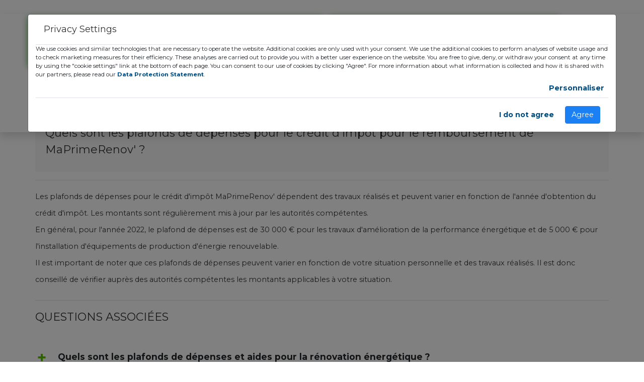

--- FILE ---
content_type: text/html; charset=UTF-8
request_url: https://www.gozeco.fr/faq/quels_sont_les_plafonds_de_depenses_pour_le_credit_dimpot_pour_le_remboursement_de_maprimerenov
body_size: 6954
content:
<!DOCTYPE html>
<html lang="fr">
  <head>
    <!-- Google Tag Manager -->
<script>(function(w,d,s,l,i){w[l]=w[l]||[];w[l].push({'gtm.start':
new Date().getTime(),event:'gtm.js'});var f=d.getElementsByTagName(s)[0],
j=d.createElement(s),dl=l!='dataLayer'?'&l='+l:'';j.async=true;j.src=
'https://www.googletagmanager.com/gtm.js?id='+i+dl;f.parentNode.insertBefore(j,f);
})(window,document,'script','dataLayer','GTM-PNR6SB4');</script>
<!-- End Google Tag Manager -->
    <!-- Global site tag (gtag.js) - Google Analytics -->
<script async src="https://www.googletagmanager.com/gtag/js?id=G-K8GSVFEB7Q"></script>
<script>
  window.dataLayer = window.dataLayer || [];
  function gtag(){dataLayer.push(arguments);}
  gtag('js', new Date());

  gtag('config', 'G-K8GSVFEB7Q');
</script>
<!-- Facebook Pixel Code -->
<script>
!function(f,b,e,v,n,t,s)
{if(f.fbq)return;n=f.fbq=function(){n.callMethod?
n.callMethod.apply(n,arguments):n.queue.push(arguments)};
if(!f._fbq)f._fbq=n;n.push=n;n.loaded=!0;n.version='2.0';
n.queue=[];t=b.createElement(e);t.async=!0;
t.src=v;s=b.getElementsByTagName(e)[0];
s.parentNode.insertBefore(t,s)}(window,document,'script',
'https://connect.facebook.net/en_US/fbevents.js');
 fbq('init', '1071363183565357'); 
fbq('track', 'PageView');
</script>
<noscript><iframe src="https://www.facebook.com/tr?id=1071363183565357&ev=PageView
&noscript=1"
height="0" width="0" style="display:none;visibility:hidden"></iframe></noscript>
<!-- End Facebook Pixel Code -->
    <meta charset="utf-8">
    <meta http-equiv="X-UA-Compatible" content="IE=edge">
    <title>GOZECO - Quels sont les plafonds de dépenses pour le crédit d'impôt pour le remboursement de MaPrimeRenov' ?</title>
    <meta name="description" content="Les plafonds de dépenses pour le crédit d'impôt MaPrimeRenov' dépendent des travaux réalisés et peuvent varier en fonction de l'année">
    <meta name="viewport" content="width=device-width, initial-scale=1">
    <meta name="robots" content="all,follow">
    <link rel="canonical" href="https://www.gozeco.fr/faq/quels_sont_les_plafonds_de_depenses_pour_le_credit_dimpot_pour_le_remboursement_de_maprimerenov" />
    <meta property="fb:app_id" content="1475661479633981"/>
        <meta property="og:url" content="https://www.gozeco.fr/faq/quels_sont_les_plafonds_de_depenses_pour_le_credit_dimpot_pour_le_remboursement_de_maprimerenov" />
    <meta property="og:type" content="article" />
    <meta property="og:title" content="GOZECO - Quels sont les plafonds de dépenses pour le crédit d'impôt pour le remboursement de MaPrimeRenov' ?" />
    <meta property="og:description" content="Les plafonds de dépenses pour le crédit d'impôt MaPrimeRenov' dépendent des travaux réalisés et peuvent varier en fonction de l'année" />
        <meta property="og:image" content="https://www.gozeco.fr/uploads/faq/" />
            <!-- Bootstrap CSS-->
    <link rel="stylesheet" href="https://www.gozeco.fr/assets/vendor/bootstrap/css/bootstrap.min.css">
    <!-- Font Awesome CSS-->
    <link rel="stylesheet" href="https://www.gozeco.fr/assets/vendor/font-awesome/css/font-awesome.min.css">
    <!-- Google fonts - Roboto -->
    <link rel="stylesheet" href="https://fonts.googleapis.com/css?family=Roboto:100,300,400,700">
    <!-- owl carousel-->
    <link rel="stylesheet" href="https://www.gozeco.fr/assets/vendor/owl.carousel/assets/owl.carousel.css">
    <link rel="stylesheet" href="https://www.gozeco.fr/assets/vendor/owl.carousel/assets/owl.theme.default.css">
    <!-- theme stylesheet-->
    <link rel="stylesheet" href="https://www.gozeco.fr/assets/css/style.default.css?v=5.6" id="theme-stylesheet">

    <!-- Button It -->
    <link rel="stylesheet" href="https://www.gozeco.fr/assets/vendor/buttonit/buttonit.css">

    <link rel="stylesheet" href="https://cdn.jsdelivr.net/npm/pretty-checkbox@3.0/dist/pretty-checkbox.min.css">

    <link rel="stylesheet" href="https://www.gozeco.fr/assets/vendor/bootstrap-datepicker/css/bootstrap-datepicker.min.css">

    <!-- Custom stylesheet - for your changes-->
    <link rel="stylesheet" href="https://www.gozeco.fr/assets/css/custom.css?v=6978108cdeacb">
    <link rel="stylesheet" href="https://www.gozeco.fr/assets/css/main-form.css?v=6978108cdeacd">
    <link rel="stylesheet" href="https://www.gozeco.fr/assets/css/lpform.css?v=6.2">

    <link rel='stylesheet' id='dt-web-fonts-css'  href='https://fonts.googleapis.com/css?family=Montserrat:200,400,600,700|Roboto+Condensed:400,600,700|Roboto:300,400,500,600,700|Raleway:400,600,700' type='text/css' media='all' />
    <!-- Favicon-->
    <link rel="shortcut icon" href="https://www.gozeco.fr/favicon.png">
    <!-- Tweaks for older IEs--><!--[if lt IE 9]>
        <script src="https://oss.maxcdn.com/html5shiv/3.7.3/html5shiv.min.js"></script>
        <script src="https://oss.maxcdn.com/respond/1.4.2/respond.min.js"></script><![endif]-->
  </head>
  <body class="main-homepage">
    <!-- Google Tag Manager (noscript) -->
<noscript><iframe src="https://www.googletagmanager.com/ns.html?id=GTM-PNR6SB4"
height="0" width="0" style="display:none;visibility:hidden"></iframe></noscript>
<!-- End Google Tag Manager (noscript) -->
    <!-- navbar-->
    <header class="header">
      <!--
      *** TOPBAR ***
      _________________________________________________________
      -->
      <div id="top" class="my-0 my-md-4">
        <div class="container">
          <div class="row">
            <div class="col-lg-6">
            <div class="row green-shadow">
                <div class="col-lg-6 offer mb-3 mb-lg-0"><a href="https://www.gozeco.fr/" class="navbar-brand home"><img data-src="https://www.gozeco.fr/assets/img/logo-225x80.png" alt="Gozeco" title="Vos droits aux aides et subventions" class="img-fluid lazy" width="225" height="auto"><span class="sr-only">Gozeco - Accueil</span></a></div>
                <div class="col-lg-6 mb-3 mb-lg-0 text-center d-flex align-items-center">
                  <p class="font-weight-bold">Vos droits aux aides et subventions de l'état pour travaux énergétiques</p>
                </div>
                </div>
            </div>
            <div class="col-lg-5 mt-3 mt-lg-0 text-center">
            <p class="text-uppercase font-weight-bold green-shadow green-framed-text d-inline-block p-2" style="letter-spacing: 0.0325em;">Service d’aides et informations avec sélections d’installateurs actifs</p>
              <nav class="navbar navbar-expand-lg navbar-light bg-transparent border-bottom-0 mt-4">
  <button class="navbar-toggler" type="button" data-toggle="collapse" data-target="#navbarNav" aria-controls="navbarNav" aria-expanded="false" aria-label="Toggle navigation">
    <span class="navbar-toggler-icon"></span>
  </button>
  <div class="collapse navbar-collapse justify-content-center" id="navbarNav">
    <ul class="navbar-nav">
      <li class="nav-item px-2">
        <a class="nav-link green-shadow" href="https://www.gozeco.fr/actualites-et-informations">Actualités</a>
      </li>
      <li class="nav-item px-2">
        <a class="nav-link green-shadow" href="https://www.gozeco.fr/contact">Contact</a>
      </li>
      <li class="nav-item px-2">
        <a class="nav-link green-shadow" href="tel:+33972597994">09.72.59.79.94</a>
      </li>
    </ul>
  </div>
</nav>
            </div>
            <div class="col-lg-1 d-none d-md-block">
            <img src="https://www.gozeco.fr/assets/img/treffle.png" alt="Image" class="img-fluid" width="40" height="auto">
            </div>
          </div>
        </div>
        <!-- *** TOP BAR END ***-->
        
        
      </div>
    </header>
      
    <style>
   .checklist .checkbox {
    position: relative;
    display: block;
    margin-top: 5px;
    margin-bottom: 5px;
}
.checklist .checkbox+.checkbox {
    margin-top: 5px;
    margin-bottom: 5px;
}
.w-35 {
 width:37%!important
}
.arrow {
  opacity: 0;
  position: absolute;
  left: 50%;
  top: 46%;
  transform-origin: 50% 50%;
  transform: translate3d(-50%, -50%, 0);
}

.arrow-first {
  -webkit-animation: arrow-movement 2s ease-in-out infinite;
          animation: arrow-movement 2s ease-in-out infinite;
}

.arrow-second {
  -webkit-animation: arrow-movement 2s 1s ease-in-out infinite;
          animation: arrow-movement 2s 1s ease-in-out infinite;
}

.arrow:before,
.arrow:after {
  background: #03008d;
  content: "";
  display: block;
  height: 3px;
  position: absolute;
  top: 0;
  left: 0;
  width: 30px;
}

.arrow:before {
  transform: rotate(45deg) translateX(-23%);
  transform-origin: top left;
}

.arrow:after {
  transform: rotate(-45deg) translateX(23%);
  transform-origin: top right;
}

@-webkit-keyframes arrow-movement {
  0% {
    opacity: 0;
    top: 45%;
  }
  70% {
    opacity: 1;
  }
  100% {
    opacity: 0;
  }
}

@keyframes arrow-movement {
  0% {
    opacity: 0;
    top: 45%;
  }
  70% {
    opacity: 1;
  }
  100% {
    opacity: 0;
  }
}
   #lead-form h4 {
      background: #53b14e !important;
      font-size: 22px !important;
      border-radius: 15px;
  color: #fff;
  padding: 10px;
  text-align: center;
  font-weight: bold;
   }
   .modal-body {
      padding: 0 !important;
   }
   #lead-form {
  border: 0 !important;
  background: #03008d;
  padding: 8px 2px;
  border-radius: 10px;
}
   .input-group-text {
      background-color: transparent !important;
      border: 0 !important;
   }
   .client-infos, .liste-travaux {
  border: 1px solid #03008d;
  border-radius: 15px;
  padding: 10px 10px 0px 0;
  background: #f6f4f4;
  margin: 0;
}
.tt-title {
  text-align: center;
  border: 1px solid #03008d;
  border-radius: 15px;
  color: #03008d;
  background: #fff;
  padding: 5px;
}
.liste-travaux .col-6 {
  padding-right: 5px;
  padding-left: 9px;
}
.card-footer {
  border: 1px solid #03008d;
  border-radius: 15px !important;
}
.card-footer .btn {
   color: #FFF;
   font-weight: bold;
}
.pretty .state label::before {
  background: #fff !important;
}
.btn-warning {
  background-color: #f68d05 !important;
  border-color: #d97a00 !important;
}
.align_left {
	float: left; 
	margin-right: 1em;
	margin-bottom: 1em;
}
</style>
<div class="mt-3 mb-3">
   <div id="content">
      <div class="container">
         <div class="row">
            <div class="col-md-12">
            <a class="btn-prev" href="https://www.gozeco.fr/faq"><span class="fa fa-caret-left"></span> Retourner vers la FAQ</a>
               <div class="subpage-title mt-3">
                  <h1>Quels sont les plafonds de dépenses pour le crédit d'impôt pour le remboursement de MaPrimeRenov' ?</h1>
               </div>
               <hr>
               <div class="row">
                  <div class="col-md-12">
                                        <h2><p>Les plafonds de dépenses pour le crédit d'impôt MaPrimeRenov' dépendent des travaux réalisés et peuvent varier en fonction de l'année d'obtention du crédit d'impôt. Les montants sont régulièrement mis à jour par les autorités compétentes.</p>
<p>En général, pour l'année 2022, le plafond de dépenses est de 30 000 € pour les travaux d'amélioration de la performance énergétique et de 5 000 € pour l'installation d'équipements de production d'énergie renouvelable.</p>
<p>Il est important de noter que ces plafonds de dépenses peuvent varier en fonction de votre situation personnelle et des travaux réalisés. Il est donc conseillé de vérifier auprès des autorités compétentes les montants applicables à votre situation.</p>
</h2>                  </div>
              </div>
               </div>
            </div>
         <hr>
         <div class="row">
         <div class="col-md-12">
            <h2>QUESTIONS ASSOCIÉES</h2>
                              <div id="faq" class="faq-body">
      
                  <div class="faq-list">
                      <div>
            <details>
              <summary title="Quels sont les plafonds de dépenses et aides pour la rénovation énergétique ?">Quels sont les plafonds de dépenses et aides pour la rénovation énergétique ?</summary>
              <p class="faq-content">Les plafonds de d&eacute;penses pour les subventions et les aides pour la r&eacute;novation &eacute;nerg&eacute;tique varient selon les programmes et les r&eacute;gions. Les montants peuvent varier selon le type de travaux, la performance<br>
              <span class="read-more"><a href="https://www.gozeco.fr/faq/quels_sont_les_plafonds_de_depenses_et_aides_pour_la_renovation_energetique" class="btn btn-warning">Lire la suite</a></span></p>
            </details>
            </div>
                   <div>
            <details>
              <summary title="Quels sont les montants des aides et subventions disponibles pour un système solaire combiné ?">Quels sont les montants des aides et subventions disponibles pour un système solaire combiné ?</summary>
              <p class="faq-content">Il n&#39;y a pas de montant fixe pour les aides et subventions disponibles pour un syst&egrave;me solaire combin&eacute;, car cela d&eacute;pend de plusieurs facteurs, tels que l&#39;emplacement, la taille du syst&egrave;me, les politiques de<br>
              <span class="read-more"><a href="https://www.gozeco.fr/faq/quels_sont_les_montants_des_aides_et_subventions_disponibles_pour_un_systeme_solaire_combine" class="btn btn-warning">Lire la suite</a></span></p>
            </details>
            </div>
                   <div>
            <details>
              <summary title="Quels sont les plafonds de dépenses pour les aides de France Renov ?">Quels sont les plafonds de dépenses pour les aides de France Renov ?</summary>
              <p class="faq-content">Les plafonds de d&eacute;penses pour les aides de France Renov d&eacute;pendent du type de travaux et du niveau d&#39;aides accord&eacute;. Il peut y avoir des plafonds annuels ou totaux pour les d&eacute;penses &eacute;ligibles. Il est recommand&eacute;<br>
              <span class="read-more"><a href="https://www.gozeco.fr/faq/quels_sont_les_plafonds_de_depenses_pour_les_aides_de_france_renov" class="btn btn-warning">Lire la suite</a></span></p>
            </details>
            </div>
                   <div>
            <details>
              <summary title="Quels sont les types d'aides et subventions pour un ballon thermodynamique ?">Quels sont les types d'aides et subventions pour un ballon thermodynamique ?</summary>
              <p class="faq-content">Les types d&#39;aides et subventions pour un ballon thermodynamique varient en fonction des programmes propos&eacute;s par les gouvernements locaux, nationaux et europ&eacute;ens. Cependant, certains des types courants d&#39;aides et subventions pour les<br>
              <span class="read-more"><a href="https://www.gozeco.fr/faq/quels_sont_les_types_daides_et_subventions_pour_un_ballon_thermodynamique" class="btn btn-warning">Lire la suite</a></span></p>
            </details>
            </div>
                   <div>
            <details>
              <summary title="Qu'est-ce que les CEE ?">Qu'est-ce que les CEE ?</summary>
              <p class="faq-content">Les CEE (Certificats d&#39;Economies d&#39;Energie) sont un dispositif fran&ccedil;ais destin&eacute; &agrave; encourager la transition &eacute;nerg&eacute;tique en incitant les entreprises &agrave; r&eacute;aliser des travaux d&#39;am&eacute;lioration<br>
              <span class="read-more"><a href="https://www.gozeco.fr/faq/quest_ce_que_les_cee" class="btn btn-warning">Lire la suite</a></span></p>
            </details>
            </div>
                   <div>
            <details>
              <summary title="Quels sont les critères pour obtenir des aides et subventions pour la rénovation énergétique ?">Quels sont les critères pour obtenir des aides et subventions pour la rénovation énergétique ?</summary>
              <p class="faq-content">Les crit&egrave;res pour obtenir des aides et subventions pour la r&eacute;novation &eacute;nerg&eacute;tique varient selon les programmes et les r&eacute;gions, mais ils peuvent inclure :

&bull; La nature et le montant des travaux de<br>
              <span class="read-more"><a href="https://www.gozeco.fr/faq/quels_sont_les_criteres_pour_obtenir_des_aides_et_subventions_pour_la_renovation_energetique" class="btn btn-warning">Lire la suite</a></span></p>
            </details>
            </div>
                   <div>
            <details>
              <summary title="Est-ce que les aides et subventions pour la rénovation énergétique sont cumulables avec des prêts bancaires ?">Est-ce que les aides et subventions pour la rénovation énergétique sont cumulables avec des prêts bancaires ?</summary>
              <p class="faq-content">Il est possible de cumuler les aides et subventions pour la r&eacute;novation &eacute;nerg&eacute;tique avec des pr&ecirc;ts bancaires, mais cela d&eacute;pend des programmes et des r&eacute;gions. Il est donc important de se renseigner aupr&egrave;s des<br>
              <span class="read-more"><a href="https://www.gozeco.fr/faq/est_ce_que_les_aides_et_subventions_pour_la_renovation_energetique_sont_cumulables_avec_des_prets_bancaires" class="btn btn-warning">Lire la suite</a></span></p>
            </details>
            </div>
                   <div>
            <details>
              <summary title="Est-ce que les aides et subventions pour la rénovation énergétique sont cumulables avec d'autres aides ?">Est-ce que les aides et subventions pour la rénovation énergétique sont cumulables avec d'autres aides ?</summary>
              <p class="faq-content">Les subventions et les aides pour la r&eacute;novation &eacute;nerg&eacute;tique peuvent parfois &ecirc;tre cumulables avec d&#39;autres aides et subventions, ainsi qu&#39;avec des dispositifs fiscaux. Il est donc important de bien &eacute;tudier les<br>
              <span class="read-more"><a href="https://www.gozeco.fr/faq/est_ce_que_les_aides_et_subventions_pour_la_renovation_energetique_sont_cumulables_avec_dautres_aides" class="btn btn-warning">Lire la suite</a></span></p>
            </details>
            </div>
                   <div>
            <details>
              <summary title="Quels sont les critères à prendre en compte pour choisir le bon type de financement pour l'installation de panneaux photovoltaïques ?">Quels sont les critères à prendre en compte pour choisir le bon type de financement pour l'installation de panneaux photovoltaïques ?</summary>
              <p class="faq-content">1. La capacit&eacute; de production des panneaux photovolta&iuml;ques.

2. L&#39;investissement requis pour l&#39;installation.

3. Les r&eacute;glementations et incitations locales et r&eacute;gionales.

4. La dur&eacute;e d&#39;amortissement des<br>
              <span class="read-more"><a href="https://www.gozeco.fr/faq/quels_sont_les_criteres_à_prendre_en_compte_pour_choisir_le_bon_type_de_financement_pour_linstallation_de_panneaux_photovoltaïques" class="btn btn-warning">Lire la suite</a></span></p>
            </details>
            </div>
                   <div>
            <details>
              <summary title="Quels sont les délais pour le versement des fonds pour le crédit d'impôt pour MaPrimeRenov' ?">Quels sont les délais pour le versement des fonds pour le crédit d'impôt pour MaPrimeRenov' ?</summary>
              <p class="faq-content">Le crédit d'impôt pour la transition énergétique (CITE) est un dispositif fiscal permettant de bénéficier d'une réduction d'impôt pour les dépenses engagées pour la réalisation de travaux de rénovation énergétique dans un logement. Les<br>
              <span class="read-more"><a href="https://www.gozeco.fr/faq/quels_sont_les_delais_pour_le_versement_des_fonds_pour_le_credit_dimpot_pour_maprimerenov" class="btn btn-warning">Lire la suite</a></span></p>
            </details>
            </div>
                   </div>
                    </div>
                  </div>
          </div>

          <a class="btn-prev" href="https://www.gozeco.fr/faq"><span class="fa fa-caret-left"></span> Retourner vers la FAQ</a>
      </div>
      
   </div>
</div>
</div>
<script type="text/javascript">
         var site_url = "https://www.gozeco.fr/";
      </script>    <!--
    *** FOOTER ***
    _________________________________________________________
    -->
    <div id="footer" class="pb-5 pb-lg-3">
      <div class="container">
      <div class="row">
    <div class="col-12 text-right">
      <a href="https://web.facebook.com/DavidPerezgozeco/?_rdc=1&amp;_rdr"><img src="https://www.gozeco.fr/assets/img/facebook-black-and-white-logo.png" alt="Suivez-nous sur Facebook"  width="50" height="auto"></a>
    </div>
  </div>
        <div class="row">
          <div class="col-lg-4 col-12 mt-2 mt-lg-0 d-flex justify-content-center">
              <div class="thumbnail" style="margin-top: -35px;">
                  <img src="https://www.gozeco.fr/assets/img/logo_miason.png" alt="Fond coordonnées" class="img-responsive"  width="310" height="auto">
                  <div class="caption">
                      <img src="https://www.gozeco.fr/assets/img/logo_gozeco_relief.png" alt="Gozeco - Accompagnement 100% gratuit" width="130" height="auto">
                      <p class="border-img">Accompagnement 100% gratuit</p>
                      <p>1, allée G Anthonioz de Gaulle<br>93260 Les Lilas<br>TEL:  09.72.59.79.94<br>contact@gozeco.fr</p>
                  </div>
              </div>
            </div>
          <div class="col-lg-4 col-12 mt-4 mt-lg-0 d-flex justify-content-center">
            <ul>
              <li><a href="https://www.gozeco.fr/">Accueil</a></li>
              <li><a href="https://www.gozeco.fr/faq">FAQ</a></li>
              <li><a href="https://www.gozeco.fr/simulateur">Aides et subventions</a></li>
              <li><a href="https://www.gozeco.fr/actualites-et-informations">Blog & actualités</a></li>
              <li><a href="https://www.gozeco.fr/magazines-gratuits">Presse gratuite</a></li>
              <li><a href="https://www.gozeco.fr/reseaux-partenaires">Reseaux partenaires</a></li>
              <li><a href="https://www.gozeco.fr/about">Nous connaître</a></li>
              <li><a href="https://www.gozeco.fr/mentions-legales">Mentions légales</a></li>
              <li><a href="https://www.gozeco.fr/contact">Formulaire de contact</a></li>
              <li><a href="https://www.gozeco.fr/plan-du-site">Plan du site</a></li>
            </ul>
            </div>
          <div class="col-lg-4 col-12 mt-4 mt-lg-0 mb-5 mb-lg-0 d-flex justify-content-center pl-5 pr-5 newsletter">
          <form action="/examples/actions/confirmation.php" class="newsletter-form" method="post">
					<h3 class="h4 text-white">NEWSLETTERS</h3>					
					<p class="mb-4">Recevez nos infos sur les évolutions écologiques et les aides et subventions pour la transition énergétique.</p>
					<div class="form-group">
          <div class="alert" style="display: none;"></div>
						<input type="email" name="email" class="form-control mb-3" placeholder="VOTRE EMAIL" required="">
						<input type="submit" name="SubmitSubscriber" class="btn btn-primary btn-block" value="Souscription">
				</div>
			</form>
            </div>
          <!-- /.col-lg-3-->
          
        </div>
		<div class="row mb-2 mb-lg-3 mb-5 mt-lg-2">
<div class="pl-md-5 pl-0 col-12">
<p class="pl-md-4 pl-0  text-white text-center text-lg-left">Découvrez leprixdumarche.com, notre boutique en ligne française proposant une sélection de produits de qualité à des tarifs compétitifs. Visitez-nous dès maintenant pour profiter des meilleures offres : <a href="https://leprixdumarche.com/">leprixdumarche.com</a>.</p>
</div>
</div>
        <div class="row">
        <div class="pl-md-5 pl-0 col-12">
            <p class="pl-md-4 pl-0  text-white text-center text-lg-left"> © GOZECO - 2020. Tous droits réservés.</p>
          </div>
        </div>
      </div>
      <!-- /.container-->
    </div>
    <!-- /#footer-->
    <!-- *** FOOTER END ***-->
    
    <!-- JavaScript files-->
    <script src="https://www.gozeco.fr/assets/vendor/jquery/jquery.min.js"></script>
    <script src="https://www.gozeco.fr/assets/vendor/bootstrap/js/bootstrap.bundle.min.js"></script>
    <script src="https://www.gozeco.fr/assets/vendor/jquery.cookie/jquery.cookie.js"> </script>
    <script src="https://www.gozeco.fr/assets/vendor/owl.carousel/owl.carousel.min.js"></script>
    <script src="https://www.gozeco.fr/assets/vendor/owl.carousel2.thumbs/owl.carousel2.thumbs.js"></script>
    <script src="https://www.gozeco.fr/assets/vendor/buttonit/buttonit.js"></script>
    <script src="https://www.gozeco.fr/assets/vendor/lazyload.min.js"></script>
    <script src="https://www.gozeco.fr/assets/vendor/bootstrap-cookie-consent-settings.js"></script>
    <script src="https://www.gozeco.fr/assets/js/front.js?v=1.3"></script>
          <script>
    jQuery(document).ready(function () {
      var myLazyLoad = new LazyLoad();
      var source_marketing = window.location.hash.substr(1);
      if(source_marketing == '') {
        var url = window.location.href;
        source_marketing = url.substring(url.lastIndexOf("?") + 1).split("&")[0];
        source_marketing = source_marketing.split('=')[1];
      }
      $('#source_marketing').val(source_marketing);
    });
        const cookieSettings = new BootstrapCookieConsentSettings({
      contentURL: "https://www.gozeco.fr/assets/cookie-consent-content",
			    privacyPolicyUrl: "https://www.gozeco.fr/mentions-legales#cookies",
        legalNoticeUrl: "legal-notice.html",
        postSelectionCallback: function () {
            location.reload() // reload after selection
        }
    })

    function showSettingsDialog() {
        cookieSettings.showDialog()
    }

    $(document).ready(function () {
        $("#settingsOutput").text(JSON.stringify(cookieSettings.getSettings()))
        $("#settingsAnalysisOutput").text(cookieSettings.getSettings("statistics"))
    })
    </script>
    <script type="text/javascript">
   $(function () {
    $('.slide-one-item').owlCarousel({
	    center: true,
	    items: 1,
	    loop: true,
      autoplay: 1000,
      autoplayTimeout: 2000,
			stagePadding: 0,
	    margin: 0,
	    autoplay: true,
	    pauseOnHover: false,
      autoHeight:true,
	    nav: false
	  });
    
});
</script>
<script src="//code.tidio.co/grecmlrwbykg04hiilicqpnbjyelxdta.js" async></script>
  </body>
</html>

--- FILE ---
content_type: application/javascript
request_url: https://www.gozeco.fr/assets/vendor/buttonit/buttonit.js
body_size: 1189
content:
var _0x1e42=["\x75\x73\x65\x20\x73\x74\x72\x69\x63\x74","\x62\x75\x74\x74\x6F\x6E\x49\x74","\x66\x6E","\x43\x68\x65\x63\x6B\x65\x64","\x55\x6E\x63\x68\x65\x63\x6B\x65\x64","\x66\x61\x20\x66\x61\x2D\x63\x68\x65\x63\x6B","\x66\x61\x20\x66\x61\x2D\x74\x69\x6D\x65\x73","\x74\x61\x72\x74\x2D\x6F\x72\x61\x6E\x67\x65","\x65\x78\x74\x65\x6E\x64","\x68\x6F\x73\x74\x6E\x61\x6D\x65","\x64\x65\x6D\x6F\x73\x2E\x61\x6C\x74\x73\x6E\x69\x66\x66\x65\x72\x2E\x63\x68","\x3A\x63\x68\x65\x63\x6B\x65\x64","\x69\x73","\x69\x64","\x61\x74\x74\x72","\x74\x79\x70\x65","\x6C\x61\x62\x65\x6C\x73","\x64\x61\x74\x61","\x69\x63\x6F\x6E\x73","\x3C\x69\x20\x63\x6C\x61\x73\x73\x3D\x22\x25\x73\x20\x66\x61\x2D\x66\x77\x22\x20\x61\x72\x69\x61\x2D\x68\x69\x64\x64\x65\x6E\x3D\x22\x74\x72\x75\x65\x22\x3E\x3C\x2F\x69\x3E","\x72\x61\x64\x69\x6F","\x63\x68\x65\x63\x6B\x62\x6F\x78","\x75\x6E\x64\x65\x66\x69\x6E\x65\x64","\x6C\x65\x6E\x67\x74\x68","\x62\x75\x74\x74\x6F\x6E\x2D\x69\x74","\x61\x64\x64\x43\x6C\x61\x73\x73","\x63\x6C\x61\x73\x73\x4E\x61\x6D\x65","\x63\x68\x65\x63\x6B\x65\x64","\x75\x6E\x63\x68\x65\x63\x6B\x65\x64","\x7C","\x73\x70\x6C\x69\x74","\x74\x72\x69\x6D","\x6D\x61\x70","\x63\x68\x65\x63\x6B\x65\x64\x49\x63\x6F\x6E","\x75\x6E\x63\x68\x65\x63\x6B\x65\x64\x49\x63\x6F\x6E","\x25\x73","\x72\x65\x70\x6C\x61\x63\x65","\x3C\x6C\x61\x62\x65\x6C\x3E","\x68\x74\x6D\x6C","\x63\x6C\x61\x73\x73","\x63\x68\x65\x63\x6B\x65\x64\x2D\x6D\x65\x73\x73\x61\x67\x65","\x3C\x73\x70\x61\x6E\x3E","\x75\x6E\x63\x68\x65\x63\x6B\x65\x64\x2D\x6D\x65\x73\x73\x61\x67\x65","\x61\x70\x70\x65\x6E\x64","\x61\x72\x69\x61\x2D\x63\x68\x65\x63\x6B\x65\x64","\x63\x6C\x69\x63\x6B","\x61\x66\x74\x65\x72","\x73\x61\x6D\x65\x57\x69\x64\x74\x68","\x63\x6C\x6F\x6E\x65","\x62\x6F\x64\x79","\x61\x70\x70\x65\x6E\x64\x54\x6F","\x77\x69\x64\x74\x68","\x63\x6C\x6F\x6E\x65\x2D\x6C\x61\x62\x65\x6C","\x6C\x61\x62\x65\x6C","\x6E\x65\x78\x74","\x72\x65\x6D\x6F\x76\x65","\x2E\x63\x6C\x6F\x6E\x65\x2D\x6C\x61\x62\x65\x6C","\x70\x78","\x63\x73\x73","\x65\x61\x63\x68"];;;(function(_0x9334x1,_0x9334x2,_0x9334x3,_0x9334x4){_0x1e42[0];_0x9334x1[_0x1e42[2]][_0x1e42[1]]= function(_0x9334x5){var _0x9334x6=_0x9334x1[_0x1e42[8]]({checked:_0x1e42[3],unchecked:_0x1e42[4],checkedIcon:_0x1e42[5],uncheckedIcon:_0x1e42[6],sameWidth:true,className:_0x1e42[7]},_0x9334x5);return this[_0x1e42[59]](function(){if(location[_0x1e42[9]]!== _0x1e42[10]){return};var _0x9334x7=_0x9334x1(this),_0x9334x8=_0x9334x7[_0x1e42[12]](_0x1e42[11]),_0x9334x9=_0x9334x7[_0x1e42[14]](_0x1e42[13]),_0x9334xa=_0x9334x7[_0x1e42[14]](_0x1e42[15]),_0x9334xb=_0x9334x7[_0x1e42[17]](_0x1e42[16]),_0x9334xc=_0x9334x7[_0x1e42[17]](_0x1e42[18]);var _0x9334xd=_0x1e42[19];if(_0x9334xa!== _0x1e42[20]&& _0x9334xa!== _0x1e42[21]){return this};if(( typeof _0x9334x9== _0x1e42[22])|| _0x9334x9[_0x1e42[23]]<= 0){return this};_0x9334x7[_0x1e42[25]](_0x1e42[24]);if(_0x9334x6[_0x1e42[26]]){_0x9334x7[_0x1e42[25]](_0x9334x6[_0x1e42[26]])};if( typeof _0x9334xb== _0x1e42[22]){_0x9334xb= {"\x63\x68\x65\x63\x6B\x65\x64":_0x9334x6[_0x1e42[27]],"\x75\x6E\x63\x68\x65\x63\x6B\x65\x64":_0x9334x6[_0x1e42[28]]}}else {var _0x9334xe=_0x9334x1[_0x1e42[32]](_0x9334xb[_0x1e42[30]](_0x1e42[29]),_0x9334x1[_0x1e42[31]]);if(_0x9334xe[_0x1e42[23]]== 2){_0x9334xb= {"\x63\x68\x65\x63\x6B\x65\x64":_0x9334xe[0],"\x75\x6E\x63\x68\x65\x63\x6B\x65\x64":_0x9334xe[1]}}else {_0x9334xb= {"\x63\x68\x65\x63\x6B\x65\x64":_0x9334xe[0],"\x75\x6E\x63\x68\x65\x63\x6B\x65\x64":_0x9334xe[0]}}};if( typeof _0x9334xc!= _0x1e42[22]){var _0x9334xf=_0x9334x1[_0x1e42[32]](_0x9334xc[_0x1e42[30]](_0x1e42[29]),_0x9334x1[_0x1e42[31]]);if(_0x9334xf[_0x1e42[23]]== 2){_0x9334xc= {"\x63\x68\x65\x63\x6B\x65\x64":_0x9334xf[0],"\x75\x6E\x63\x68\x65\x63\x6B\x65\x64":_0x9334xf[1]}}else {_0x9334xc= {"\x63\x68\x65\x63\x6B\x65\x64":_0x9334xf[0],"\x75\x6E\x63\x68\x65\x63\x6B\x65\x64":_0x9334xf[0]}}}else {_0x9334xc= {"\x63\x68\x65\x63\x6B\x65\x64":_0x9334x6[_0x1e42[33]],"\x75\x6E\x63\x68\x65\x63\x6B\x65\x64":_0x9334x6[_0x1e42[34]]}};var _0x9334x10=_0x9334xb[_0x1e42[28]];var _0x9334x11=_0x9334xc[_0x1e42[28]];if(_0x9334x8){_0x9334x10= _0x9334xb[_0x1e42[27]];_0x9334x11= _0x9334xc[_0x1e42[27]]};var _0x9334x12=_0x9334xd[_0x1e42[36]](_0x1e42[35],_0x9334x11);var _0x9334x13=_0x9334x1(_0x1e42[37])[_0x1e42[14]]({"\x66\x6F\x72":_0x9334x9,"\x74\x61\x62\x69\x6E\x64\x65\x78":0,"\x72\x6F\x6C\x65":_0x9334xa,"\x61\x72\x69\x61\x2D\x63\x68\x65\x63\x6B\x65\x64":_0x9334x8});if(_0x9334xa== _0x1e42[21]){_0x9334x13[_0x1e42[38]](_0x9334x12+ _0x9334x10)}else {if(_0x9334xa== _0x1e42[20]){var _0x9334x14=_0x9334x1(_0x1e42[41])[_0x1e42[14]](_0x1e42[39],_0x1e42[40])[_0x1e42[38]](_0x9334xd[_0x1e42[36]](_0x1e42[35],_0x9334xc[_0x1e42[27]])+ _0x9334xb[_0x1e42[27]]);var _0x9334x15=_0x9334x1(_0x1e42[41])[_0x1e42[14]](_0x1e42[39],_0x1e42[42])[_0x1e42[38]](_0x9334xd[_0x1e42[36]](_0x1e42[35],_0x9334xc[_0x1e42[28]])+ _0x9334xb[_0x1e42[28]]);_0x9334x13[_0x1e42[43]](_0x9334x14);_0x9334x13[_0x1e42[43]](_0x9334x15)}};_0x9334x13[_0x1e42[45]](function(){if(_0x9334x7[_0x1e42[12]](_0x1e42[11])){_0x9334x1(_0x9334x7)[_0x1e42[14]](_0x1e42[44],false);if(_0x9334xa== _0x1e42[21]){_0x9334x13[_0x1e42[38]](_0x9334xd[_0x1e42[36]](_0x1e42[35],_0x9334xc[_0x1e42[28]])+ _0x9334xb[_0x1e42[28]])}}else {_0x9334x1(_0x9334x7)[_0x1e42[14]](_0x1e42[44],true);if(_0x9334xa== _0x1e42[21]){_0x9334x13[_0x1e42[38]](_0x9334xd[_0x1e42[36]](_0x1e42[35],_0x9334xc[_0x1e42[27]])+ _0x9334xb[_0x1e42[27]])}}});_0x9334x7[_0x1e42[46]](_0x9334x13);if(_0x9334x6[_0x1e42[47]]){var _0x9334x16=_0x9334x19([_0x9334xb[_0x1e42[27]],_0x9334xb[_0x1e42[28]]]);var _0x9334x17=_0x9334x7[_0x1e42[48]]()[_0x1e42[50]](_0x1e42[49])[_0x1e42[46]](_0x9334x13[_0x1e42[48]]()[_0x1e42[38]](_0x9334xd[_0x1e42[36]](_0x1e42[35],_0x9334xc[_0x1e42[27]])+ _0x9334x16));var _0x9334x18=_0x9334x17[_0x1e42[54]](_0x1e42[53])[_0x1e42[25]](_0x1e42[52])[_0x1e42[51]]();_0x9334x17[_0x1e42[55]]();_0x9334x1(_0x1e42[56])[_0x1e42[55]]();_0x9334x7[_0x1e42[54]](_0x1e42[53])[_0x1e42[58]](_0x1e42[51],_0x9334x18+ _0x1e42[57])}});function _0x9334x19(_0x9334x1a){var _0x9334x1b=0,_0x9334x1c=0,_0x9334x1d=0,_0x9334x12=_0x9334x1a[_0x1e42[23]];if(_0x9334x12){while(_0x9334x12--){_0x9334x1c= _0x9334x1a[_0x9334x12][_0x1e42[23]];if(_0x9334x1c> _0x9334x1b){_0x9334x1d= _0x9334x12;_0x9334x1b= _0x9334x1c}}};return _0x9334x1a[_0x9334x1d]}}})(jQuery,window,document)